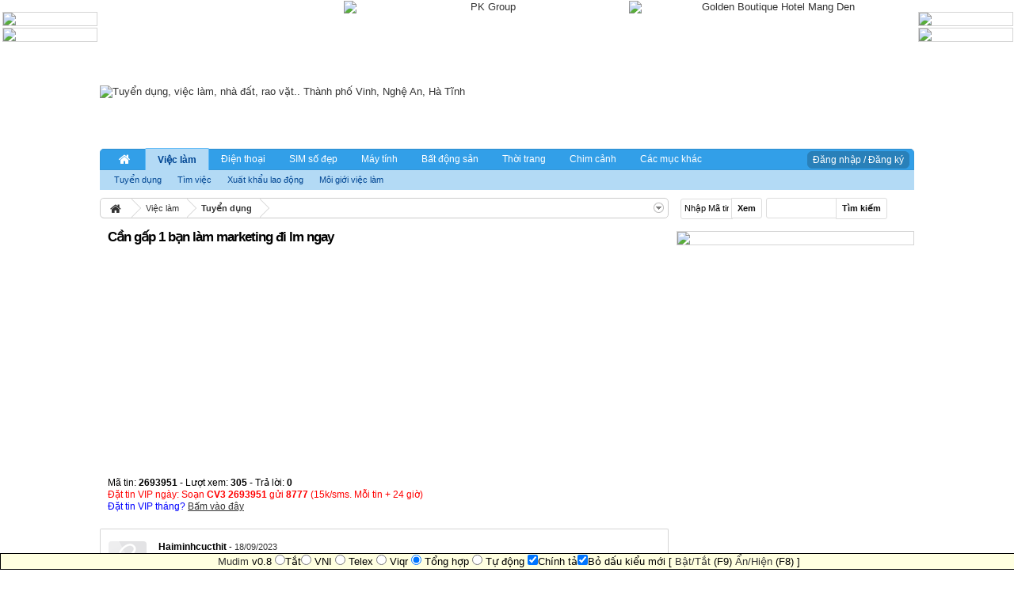

--- FILE ---
content_type: text/html; charset=UTF-8
request_url: https://www.chovinh.com/threads/2693951/
body_size: 13425
content:
<!DOCTYPE html>
<html id="XenForo" lang="vi-VN" dir="LTR" class="Public LoggedOut Sidebar RunDeferred Responsive">
<head>


	<meta name="eclick_verify" content="8bd682fd-0aeb677c-2ff69098-dc4a8a92" />
	<meta charset="utf-8" />
	<meta http-equiv="X-UA-Compatible" content="IE=Edge,chrome=1" />
	
		<meta name="viewport" content="width=device-width, initial-scale=1">
	
	
	
		<base href="https://www.chovinh.com/" />
		<script>
			var _b = document.getElementsByTagName('base')[0], _bH = "https://www.chovinh.com/";
			if (_b && _b.href != _bH) _b.href = _bH;
		</script>
	

	<title>Cần gấp 1 bạn làm marketing đi lm ngay | ChoVinh.com</title>
	<link rel="stylesheet" href="/sidr/stylesheets/jquery.sidr.light.css">
	<noscript><style>.JsOnly { display: none !important; }</style></noscript>
	<link rel="stylesheet" href="css.php?css=xenforo,form,public&amp;style=1&amp;dir=LTR&amp;d=1762739872" />
	<link href="//netdna.bootstrapcdn.com/font-awesome/4.0.3/css/font-awesome.css" rel="stylesheet">
	
	<link rel="stylesheet" href="css.php?css=bb_code,dark_azucloud,download_app_store,footer,message,message_user_info,nat_public_css,node_list,sfdir_recent_review,siropu_ads_manager_ad_common,siropu_ads_manager_ad_type_banner,siropu_ads_manager_ad_type_code,thread_view&amp;style=1&amp;dir=LTR&amp;d=1762739872" />
	
	

	<script>

	var _gaq = [['_setAccount', 'UA-61361876-1'], ['_trackPageview']];
	!function(d, t)
	{
		var g = d.createElement(t),
			s = d.getElementsByTagName(t)[0];	
		g.async = true;
		g.src = ('https:' == d.location.protocol ? 'https://' : 'http://') + 'stats.g.doubleclick.net/dc.js';
		s.parentNode.insertBefore(g, s);
	}
	(document, 'script');

	</script>
		<script src="js/jquery/jquery-1.11.0.min.js"></script>	
		
	<script src="js/xenforo/xenforo.js?_v=9e32f96d"></script>
	<script src="js/mudim.js?_v=9e32f96d"></script>
	<script src="js/xfa-bump-thread/bump-thread.js?_v=9e32f96d"></script>
	<script src="js/Siropu/AM/display.js?_v=9e32f96d"></script>
	<script src="js/ads/backtop.js?_v=9e32f96d"></script>

	
	<link rel="apple-touch-icon" href="https://www.chovinh.com/styles/default/xenforo/logo.og.png" />
	<link rel="alternate" type="application/rss+xml" title="RSS Feed For Tuyển dụng, việc làm, nhà đất, rao vặt.. Thành phố Vinh, Nghệ An, Hà Tĩnh" href="forums/-/index.rss" />
	
	

	<link rel="canonical" href="http://www.chovinh.com/threads/2693951/" />

	<meta name="description" content="Cần 1 bạn làm marketing đi làm ngay
Lương : thoả thuận
Công việc sẽ trao đổi khi phỏng vấn
Công ty semec
Tầng 2 toà nhà an phát, đường 72, xã nghi phú,..." />
	<meta property="og:site_name" content="Tuyển dụng, việc làm, nhà đất, rao vặt.. Thành phố Vinh, Nghệ An, Hà Tĩnh" />
	<meta property="og:image" content="https://www.chovinh.com/styles/default/xenforo/logo.og.png" />
	<meta property="og:image" content="https://www.chovinh.com/styles/default/xenforo/avatars/avatar_m.png" />
	
	<meta property="og:type" content="article" />
	<meta property="og:url" content="http://www.chovinh.com/threads/2693951/" />
	<meta property="og:title" content="Cần gấp 1 bạn làm marketing đi lm ngay" />
	
	<meta property="fb:app_id" content="546149012121722" />
	<meta property="fb:admins" content="1220164292" />


<script async src="//pagead2.googlesyndication.com/pagead/js/adsbygoogle.js"></script>
<script>
  (adsbygoogle = window.adsbygoogle || []).push({
    google_ad_client: "ca-pub-5674353821763470",
    enable_page_level_ads: true
  });
</script>
</head>

<body class="node93 node4 node5">
<div class="main-container">	
        <!--

<div class = "logo_app_store">
<img class="app-image" alt ="store" src="" /> <a class="app-link" href="">Tải ứng dụng </a>
</div>
<script>
    var linkapple = "https://itunes.apple.com/vn/app/chovinh.com/id1079250863?ls=1&mt=8";
    var linkandroi = "https://play.google.com/store/apps/details?id=chovinh.arisvn.com.chovinhcom";
    var linkwp = "https://www.microsoft.com/en-us/store/apps/chovinhcom/9nblggh5nk0x";
var isMobile = {
    Android: function() {
        return navigator.userAgent.match(/Android/i);
    },
    BlackBerry: function() {
        return navigator.userAgent.match(/BlackBerry/i);
    },
    iOS: function() {
        return navigator.userAgent.match(/iPhone|iPad|iPod/i);
    },
    Opera: function() {
        return navigator.userAgent.match(/Opera Mini/i);
    },
    Windows: function() {
        return navigator.userAgent.match(/IEMobile/i);
    },
    any: function() {
        return (isMobile.Android() || isMobile.BlackBerry() || isMobile.iOS() || isMobile.Opera() || isMobile.Windows());
    }
};
if(isMobile.iOS() ){
    $(".logo_app_store").css("display","block");
    $(".app-image").attr("src","/data/download_app_store/apple-store.jpg");
    $(".app-link").attr("href",linkapple);
}

if(isMobile.Android() ){
    $(".logo_app_store").css("display","block");
    $(".app-image").attr("src","/data/download_app_store/google-store.jpg");
    $(".app-link").attr("href",linkandroi);
}
if(isMobile.Windows() ){
    $(".logo_app_store").css("display","block");
    $(".app-image").attr("src","/data/download_app_store/window-store.jpg");
    $(".app-link").attr("href",linkwp);
}
$(function(){
if(isMobile.Android() ||isMobile.Windows() || isMobile.iOS() ){
 $(".web_app_store").html("");
}
});
</script>  -->


	


<div id="header">
	<div id="logoBlock">
	<div class="pageWidth">
		<div class="pageContent">
			






<ul class="samCodeUnit header">
	
	<li class="SamLink">
		<span class ="ad_header">
<a href="http://www.gbh-mangden.com/" TARGET="_blank" >
<img src="https://img.upanh.tv/2023/05/15/mang-den-360x100.jpg" alt="Golden Boutique Hotel Mang Den" width="360" height="100" border="0">
</a>
</span>
<span class ="ad_header">
<a href="https://www.chovinh.com/khuyen-mai-khach-hang/" TARGET="_blank" >
<img src="https://i.upanh.org/2024/07/04/Khuyen-mai-1842f6b4b3c6148bd.gif" alt="PK Group" width="360" height="100" border="0">
</a>
<!---</span>
<span class ="ad_header">
<a href="http://www.chovinh.com/threads/2207015/" TARGET="_blank" >
<img src="https://www.upsieutoc.com/images/2020/02/27/Banner.gif" alt="Dịch vụ giải thể doanh nghiệp miễn phí" width="360" height="100" border="0">
</a>
</span>-->
<!---<span class ="ad_header">
<a href="http://batdongsancfa.com.vn/" TARGET="_blank" >
<img src="https://www.upsieutoc.com/images/2020/02/14/699bca222cef71855.jpg" alt="Sàn BDS CFA Group" width="360" height="100" border="0">
</a>
</span>-->
<!---<span class ="ad_header">
<object type="application/x-shockwave-flash" data="http://www.chovinh.com/qc/KIA_Banner_04_ChoVinh.swf" width="360" height="100">
<param name="movie" value="http://www.chovinh.com/qc/KIA_Banner_04_ChoVinh.swf" />
<param name="quality" value="high"/>
<param name="wmode" value="transparent"/>
</object>
</span>--->
	</li>
	
</ul>
<!--<span id="ad_header">
<h1 style="position: absolute; top: -300px; overflow: auto;"><strong><em>
 
</em></strong></h1> 
</span> -->
<!-- Start Alexa Certify Javascript -->
<script type="text/javascript">
_atrk_opts = { atrk_acct:"xF4so1IWNa10T3", domain:"chovinh.com",dynamic: true};
(function() { var as = document.createElement('script'); as.type = 'text/javascript'; as.async = true; as.src = "https://d31qbv1cthcecs.cloudfront.net/atrk.js"; var s = document.getElementsByTagName('script')[0];s.parentNode.insertBefore(as, s); })();
</script>
<noscript><img src="https://d5nxst8fruw4z.cloudfront.net/atrk.gif?account=xF4so1IWNa10T3" style="display:none" height="1" width="1" alt="" /></noscript>
<!-- End Alexa Certify Javascript --> 
			
			<div class='ad_mb-top' >
				
			</div>
			<div id="logo"><a href="http://www.chovinh.com">
				<span></span>
				<img src="images/chovinhlogo.jpg" alt="Tuyển dụng, việc làm, nhà đất, rao vặt.. Thành phố Vinh, Nghệ An, Hà Tĩnh" />
			</a></div>
			
			<span class="helper"></span>
		</div>
	</div>
</div>
	

<div id="navigation" class="pageWidth ">
	<div class="pageContent">
		<nav>

<div class="navTabs">
<div style="float:right" class="vLog">
<a rel="nofollow" href="login/" class="OverlayTrigger button callToAction" data-overlayOptions="{&quot;fixed&quot;:false}">Đăng nhập / Đăng ký</a>
</div>
	<ul class="publicTabs">
	
		<!-- forums -->
		
			<li class="navTab forums Popup PopupControl PopupClosed">
			
				<a href="https://www.chovinh.com/" class="navLink"><i class="fa fa-home fa-lg fa-fw"></i></a>
				<a href="https://www.chovinh.com/" class="SplitCtrl" rel="Menu"></a>
				
				<div class="Menu JsOnly tabMenu forumsTabLinks">
					<div class="primaryContent menuHeader">
						<h3>Các mục</h3>
					</div>
					<ul class="secondaryContent blockLinksList">
					
						<li><a href="thong-bao/">Thông báo từ BQT</a></li>
						<li><a href="noi-quy/" rel="nofollow">Nội quy</a></li>
						<li><a href="ban-quan-tri/">Hỗ trợ</a></li>
						
					
					</ul>
				</div>
			</li>
		
		
		
		<!-- extra tabs: middle -->
		
		
			
				<li class="navTab nodetab5 selected">
			
				<a href="https://www.chovinh.com/viec-lam/" class="navLink">Việc làm</a>
				<a href="https://www.chovinh.com/viec-lam/" class="SplitCtrl" rel="Menu"></a>
				
				<div class="tabLinks nodetab5TabLinks">
					<!--<div class="primaryContent menuHeader">
						<h3>Việc làm</h3>
					</div>-->
					<ul class="secondaryContent blockLinksList">
	

	
	

	






<li>
	
		<a href="tuyen-dung/">Tuyển dụng</a>
	
</li>





<li>
	
		<a href="tim-viec/">Tìm việc</a>
	
</li>





<li>
	
		<a href="xuat-khau-lao-dong/">Xuất khẩu lao động</a>
	
</li>





<li>
	
		<a href="moi-gioi-viec-lam/">Môi giới việc làm</a>
	
</li>







</ul>
				</div>
			</li>
			
		
			
				<li class="navTab nodetab7 Popup PopupControl PopupClosed">
			
				<a href="https://www.chovinh.com/dien-thoai/" class="navLink">Điện thoại</a>
				<a href="https://www.chovinh.com/dien-thoai/" class="SplitCtrl" rel="Menu"></a>
				
				<div class="Menu JsOnly tabMenu nodetab7TabLinks">
					<!--<div class="primaryContent menuHeader">
						<h3>Điện thoại</h3>
					</div>-->
					<ul class="secondaryContent blockLinksList">
	

	
	

	





<li class="natMenuLevel0">
	
		<a href="linh-kien-sua-chua-dien-thoai/">Linh kiện, Phụ kiện</a>
	
</li>


<li class="natMenuLevel0">
	
		<a href="sua-chua-cai-dat-dien-thoai/">Sửa chữa, Cài đặt</a>
	
</li>





</ul>
				</div>
			</li>
			
		
			
				<li class="navTab nodetab8 PopupClosed">
					<a href="https://www.chovinh.com/sim-so-dep/" class="navLink">SIM số đẹp</a>
					
				</li>
			
		
			
				<li class="navTab nodetab9 Popup PopupControl PopupClosed">
			
				<a href="https://www.chovinh.com/may-tinh/" class="navLink">Máy tính</a>
				<a href="https://www.chovinh.com/may-tinh/" class="SplitCtrl" rel="Menu"></a>
				
				<div class="Menu JsOnly tabMenu nodetab9TabLinks">
					<!--<div class="primaryContent menuHeader">
						<h3>Máy tính</h3>
					</div>-->
					<ul class="secondaryContent blockLinksList">
	

	
	

	





<li class="natMenuLevel0">
	
		<a href="laptop/">Laptop</a>
	
</li>


<li class="natMenuLevel0">
	
		<a href="may-tinh-bang/">Máy tính bảng</a>
	
</li>


<li class="natMenuLevel0">
	
		<a href="linh-kien-phu-kien-may-tinh/">Linh kiện, phụ kiện máy tính</a>
	
</li>





</ul>
				</div>
			</li>
			
		
			
				<li class="navTab nodetab6 Popup PopupControl PopupClosed">
			
				<a href="https://www.chovinh.com/bat-dong-san/" class="navLink">Bất động sản</a>
				<a href="https://www.chovinh.com/bat-dong-san/" class="SplitCtrl" rel="Menu"></a>
				
				<div class="Menu JsOnly tabMenu nodetab6TabLinks">
					<!--<div class="primaryContent menuHeader">
						<h3>Bất động sản</h3>
					</div>-->
					<ul class="secondaryContent blockLinksList">
	

	
	

	





<li class="natMenuLevel0">
	
		<a href="ban-nha-dat/">Bán nhà, đất</a>
	
</li>


<li class="natMenuLevel0">
	
		<a href="mua-nha-dat/">Mua nhà, đất</a>
	
</li>


<li class="natMenuLevel0">
	
		<a href="cho-thue-nha-dat/">Cho thuê nhà, đất</a>
	
</li>


<li class="natMenuLevel0">
	
		<a href="can-thue-nha-dat/">Cần thuê nhà, đất</a>
	
</li>





</ul>
				</div>
			</li>
			
		
			
				<li class="navTab nodetab18 Popup PopupControl PopupClosed">
			
				<a href="https://www.chovinh.com/thoi-trang-lam-dep/" class="navLink">Thời trang</a>
				<a href="https://www.chovinh.com/thoi-trang-lam-dep/" class="SplitCtrl" rel="Menu"></a>
				
				<div class="Menu JsOnly tabMenu nodetab18TabLinks">
					<!--<div class="primaryContent menuHeader">
						<h3>Thời trang</h3>
					</div>-->
					<ul class="secondaryContent blockLinksList">
	

	
	

	





<li class="natMenuLevel0">
	
		<a href="thoi-trang-nam/">Thời trang nam</a>
	
</li>


<li class="natMenuLevel0">
	
		<a href="thoi-trang-nu/">Thời trang nữ</a>
	
</li>


<li class="natMenuLevel0">
	
		<a href="trang-suc-phu-kien/">Trang sức &amp; Phụ kiện</a>
	
</li>


<li class="natMenuLevel0">
	
		<a href="my-pham-va-lam-dep/">Mỹ phẩm và làm đẹp</a>
	
</li>





</ul>
				</div>
			</li>
			
		
			
				<li class="navTab nodetab139 PopupClosed">
					<a href="https://www.chovinh.com/chim-thu-nuoi-cay-canh/" class="navLink">Chim cảnh</a>
					
				</li>
			
		
						
		
		<!-- extra tabs: end -->
		
		
			
				<li class="navTab nodetab4 Popup PopupControl PopupClosed">
			
				<a href="https://www.chovinh.com/thi-truong/" class="navLink">Các mục khác</a>
				<a href="https://www.chovinh.com/thi-truong/" class="SplitCtrl" rel="Menu"></a>
				
				<div class="Menu JsOnly tabMenu nodetab4TabLinks">
					<div class="primaryContent menuHeader">
						<h3>Các mục khác</h3>
					</div>
					<ul class="secondaryContent blockLinksList">
	
	<!-- <li class="natMenuLevel0"><a href="may-tinh-bang/">Máy tính bảng</a></li> -->
	<li class="natMenuLevel0"><a href="cho-dien-may/">Chợ điện máy</a></li>
		<li class="natMenuLevel1"><a href="cho-thiet-bi-dien-tu-dien-lanh/">Chợ điện tử - Điện lạnh</a></li>
		<li class="natMenuLevel1"><a href="cho-dien-gia-dung/">Chợ điện gia dụng</a></li>
		<li class="natMenuLevel1"><a href="cho-am-thanh-anh-sang/">Chợ âm thanh - Ánh sáng</a></li>
		<li class="natMenuLevel1"><a href="cho-may-anh-may-quay/">Chợ máy ảnh - Máy quay</a></li>
	<li class="natMenuLevel0"><a href="cho-dich-vu/">Chợ dịch vụ</a></li>
		<li class="natMenuLevel1"><a href="lap-mang-internet/">Lắp mạng Internet - Lan</a></li>
		<li class="natMenuLevel1"><a href="dich-vu-cho-thue/">Dịch vụ cho thuê</a></li>
		<li class="natMenuLevel1"><a href="dich-vu-in-an-quang-cao/">Dịch vụ in ấn - Quảng cáo</a></li>
		<li class="natMenuLevel1"><a href="cho-dich-vu-sua-chua/">Dịch vụ sửa chữa</a></li>
		<li class="natMenuLevel1"><a href="thiet-ke-web-hosting-ten-mien-phan-mem/">Thiết kế web - Hosting - Tên miền - Phần mềm</a></li>
		<li class="natMenuLevel1"><a href="du-lich-xu-nghe/">Dịch vụ du lịch</a></li>
	<li class="natMenuLevel0"><a href="http://www.chovinh.com/me-va-be/">Mẹ và Bé</a></li>
	<li class="natMenuLevel0"><a href="chim-thu-nuoi-cay-canh/">Chim, thú nuôi, cây cảnh</a></li>
	<li class="natMenuLevel0"><a href="cho-oto/">Chợ Ôtô</a></li>
	<!--  <li class="natMenuLevel0"><a href="cho-thiet-bi-dien-tu-dien-lanh/">Chợ thiết bị điện, điện tử</a></li>-->
	<li class="natMenuLevel0"><a href="cho-xe-may-xe-dap/">Chợ Xe máy &amp; Xe đạp</a></li>
	<li class="natMenuLevel0"><a href="cho-giao-duc-tuyen-sinh/">Chợ Giáo dục - Tuyển sinh</a></li>
		<li class="natMenuLevel1"><a href="du-hoc/">Du học</a></li>
	<li class="natMenuLevel0"><a href="cho-xay-dung/">Chợ xây dựng</a></li>
	<li class="natMenuLevel0"><a href="cho-kien-truc-noi-that/">Chợ Kiến trúc - Nội thất</a></li>
	<li class="natMenuLevel0"><a href="thuc-pham-do-uong-thuoc-chua-benh/">Thực phẩm - Đồ uống - Thuốc chữa bệnh</a></li>
	<li class="natMenuLevel0"><a href="nha-hang-cafe-bar-karaoke/">Nhà hàng - Cafe - Bar - Karaoke</a></li>
	<li class="natMenuLevel0"><a href="kinh-doanh-dau-tu/">Kinh doanh - Đầu tư</a></li>
		<li class="natMenuLevel1"><a href="bao-hiem/">Bảo hiểm</a></li>
		<li class="natMenuLevel1"><a href="kiem-tien-tren-mang/">Kiếm tiền trên mạng</a></li>
		<li class="natMenuLevel1"><a href="vay-tien-cho-vay-tien/">Vay và cho vay tiền</a></li>
	<li class="natMenuLevel0"><a href="gioi-thieu-doanh-nghiep/">Giới thiệu doanh nghiệp</a></li>
	<li class="natMenuLevel0"><a href="game/">Game</a></li>
	<li class="natMenuLevel0"><a href="hoi-dap/">Hỏi - Đáp</a></li>
	<li class="natMenuLevel0"><a href="rao-vat/">Rao vặt</a></li>
</ul>
				</div>
			</li>
			
		
		

		<!-- responsive popup -->
		<li class="navTab navigationHiddenTabs Popup PopupControl PopupClosed" style="display:none">	
						
			<a id = "spNav" rel="Menu" class="navLink NoPopupGadget"><span class="menuIcon">Menu</span></a>
			
			<div class="Menu JsOnly blockLinksList primaryContent" id="NavigationHiddenMenu"></div>
		</li>		
		<!-- no selection -->
				
	</ul>
	
</div>
<span class="helper"></span>
<!-- Thong bao -->
<!--<div class="thongbao">
<marquee behavior="scroll" onmouseover="this.stop()" onmouseout="this.start()" scrollamount="2" scrolldelay="30" direction="left" truespeed="truespeed" style="border-left: 1px solid rgb(212, 212, 212);">
Thông báo: văn phòng giao dịch chovinh.com nay chuyển về tòa nhà GoldenCity - số 25 Nguyễn Thị Minh Khai - TP.Vinh - Nghệ An
</marquee>
</div>-->			
		</nav>	
	</div>
</div>
	
</div>

	
	
</header>
<div id="headerMover">
	<div id="headerProxy">
	</div>

<div id="content" class="thread_view">
	<div class="pageWidth">
		<div class="pageContent">

			<!-- main content area -->
			
			
			
			
				<div class="mainContainer">
					<div class="mainContent">
						
						
						
<script type="text/javascript">
w = document.documentElement.clientWidth;
if (w<=768) {
document.writeln('<div class= "google-block-search">');
document.writeln('<div class= "google-block">');
document.writeln('<form action="/search.html" id="cse-search-box" >');

document.writeln('<input type="hidden" name="cx" value="partner-pub-9355119805145464:8514399379" />');
document.writeln('<input type="hidden" name="ie" value="UTF-8" />');
document.writeln('<input class="google-input" type="text" name="q" />');
document.writeln('<input class="google-button" type="submit" name="sa" value=" Tìm kiếm " />');

document.writeln('</form>');
document.writeln('<script src="http://www.google.com.vn/coop/cse/brand?form=cse-search-box&amp;lang=vi">\x3C/script>');
document.writeln('</div>');

document.writeln('<div  class= "code-block-search" align="center">');
document.writeln('<input class="code_input" type="text" id="idform-search" placeholder="Nhập Mã Tin" name="id"> &nbsp; ');
document.writeln(' <input type="submit" class="code_button" onclick="threadRedirect()" value=" Xem ">');
document.writeln('</div>');
document.writeln('</div>');
document.writeln('<div style="clear:both"></div>');
}
</script>
						
						<div class="breadBoxTop ">
							
							
<nav>
	
		
			
				
			
		
	

	<fieldset class="breadcrumb">
		<a href="misc/quick-navigation-menu?selected=node-93" class="OverlayTrigger jumpMenuTrigger" data-cacheOverlay="true" title="Mở điều hướng nhanh"><!--Jump to...--></a>
			
		<div class="boardTitle"><strong>Tuyển dụng, việc làm, nhà đất, rao vặt.. Thành phố Vinh, Nghệ An, Hà Tĩnh</strong></div>
		
		<span class="crumbs">
			
				<span class="crust homeCrumb" itemscope="itemscope" itemtype="http://data-vocabulary.org/Breadcrumb">
					<a href="http://www.chovinh.com" class="crumb" rel="up" itemprop="url"><span itemprop="title"><i class="fa fa-home fa-lg fa-fw"></i></span></a>
					<span class="arrow"><span></span></span>
				</span>
			
			
			
				<span class="crust selectedTabCrumb" itemscope="itemscope" itemtype="http://data-vocabulary.org/Breadcrumb">
					<a href="https://www.chovinh.com/viec-lam/" class="crumb" rel="up" itemprop="url"><span itemprop="title">Việc làm</span></a>
					<span class="arrow"><span>&gt;</span></span>
				</span>
			
			
			
				
					<span class="crust" itemscope="itemscope" itemtype="http://data-vocabulary.org/Breadcrumb">
						<a href="https://www.chovinh.com/tuyen-dung/" class="crumb" rel="up" itemprop="url"><span itemprop="title">Tuyển dụng</span></a>
						<span class="arrow"><span>&gt;</span></span>
					</span>
				
			
		</span>
	</fieldset>
</nav>
						</div>
						
						
						
					
						<!--[if lt IE 8]>
							<p class="importantMessage">You are using an out of date browser. It  may not display this or other websites correctly.<br />You should upgrade or use an <a href="https://www.google.com/chrome" target="_blank">alternative browser</a>.</p>
						<![endif]-->

						
						

						
						

						
										
							<!-- h1 title, description -->
							<div class="titleBar">
								
								<h1>Cần gấp 1 bạn làm marketing đi lm ngay</h1>
								
								<!--<p id="pageDescription" class="">
	Tin đăng mục '<a href="tuyen-dung/">Tuyển dụng</a>' bởi <a href="members/606931/" class="username" dir="auto">Haiminhcucthit</a> vào <a href="threads/2693951/"><span class="DateTime" title="22:47, 18/09/2023">18/09/2023</span></a>.
</p>-->
							</div>
						
						
						
						



						
						<!-- main template -->
						

<script async src="//pagead2.googlesyndication.com/pagead/js/adsbygoogle.js"></script>
<!-- chovinh_auto -->
<ins class="adsbygoogle"
     style="display:block"
     data-ad-client="ca-pub-5674353821763470"
     data-ad-slot="4343836634"
     data-ad-format="auto"></ins>
<script>
(adsbygoogle = window.adsbygoogle || []).push({});
</script>







	


















	


<div class = "code_qc" >Mã tin: <b>2693951</b> - Lượt xem: <b>305</b> - Trả lời: <b>0</b>

<br/><span style="color:red">Đặt tin VIP ngày: Soạn <b>CV3 2693951</b> gửi <b>8777</b> (15k/sms. Mỗi tin + 24 giờ)</span>
<br/><span style="color:blue">Đặt tin VIP tháng? <a href="http://www.chovinh.com/quang-cao/"><u>Bấm vào đây</u></a></span>
</div>

<!--<div class="fb-like" style="margin:5px 0 0;height:30px;max-height:30px;overflow:hidden" data-href="http://www.chovinh.com/threads/2693951/" data-layout="standard" data-action="like" data-show-faces="false" data-share="false"></div>
<div class="fb-like" style="margin:5px 0 0;height:35px;max-height:35px;overflow:hidden" data-href="https://www.facebook.com/chovinhfan" data-width="320" data-layout="standard" data-action="like" data-show-faces="false" data-share="false"></div>-->



<div class="pageNavLinkGroup">
	<div class="linkGroup SelectionCountContainer">
		
	</div>
	
<!---->
</div>





<form action="inline-mod/post/switch" method="post"
	class="InlineModForm section"
	data-cookieName="posts"
	data-controls="#InlineModControls"
	data-imodOptions="#ModerationSelect option">
     
	<ol class="messageList" id="messageList">
	        
		          
			
			        
				


<li id="post-8431133" class="sectionMain message   " data-author="Haiminhcucthit">

	

<div class="messageUserInfo" itemscope="itemscope" itemtype="http://data-vocabulary.org/Person">	
<div class="messageUserBlock">
	
		<div class="avatarHolder">
			<span class="helper"></span>
			<a href="members/606931/" class="avatar Av606931s" data-avatarhtml="true"><img src="styles/default/xenforo/avatars/avatar_s.png" width="48" height="48" alt="Haiminhcucthit" /></a>
			<!-- slot: message_user_info_avatar -->
		</div>
	


		
	
		<div class="extraUserInfo">
		<div class="author">
			<a href="members/606931/" class="username author" dir="auto" itemprop="name"><span class="style11">Haiminhcucthit</span></a>
			 - 
<a href="threads/2693951/" title="Permalink" class="datePermalink"><span class="DateTime" title="22:47, 18/09/2023">18/09/2023</span></a>
		</div>
			
			
				<span class="a_group" itemprop="title">
				
				
				
				
				Thành viên mới
				
				
				</span>
				
					<span class="a_join"><span>Tham gia:</span> 05/10/2022</span>
				
				
				
					<span class="a_post"><span>Bài viết:</span> <a href="search/member?user_id=606931" class="concealed" rel="nofollow">32</a></span>
				
				
					<span class="a_phone"><span>Điện thoại:</span> 0859300737</span>
				
				
				
				
			
				
				
				
				
				
			
				
				<!--1664932047 21:43-->
						
			
			
		</div>
	
		


	<span class="arrow"><span></span></span>
</div>
</div>

	<div class="messageInfo primaryContent">
		
		
		
		
		
		
		<div class="messageContent">		
			<article>
				<div class="primary-content-detail messageText ugc baseHtml">
					

					
	


Cần 1 bạn làm marketing đi làm ngay<br />
Lương : thoả thuận<br />
Công việc sẽ trao đổi khi phỏng vấn<br />
Công ty semec<br />
Tầng 2 toà nhà an phát, đường 72, xã nghi phú, tp vinh<br />
Liên hệ : 0913528111<br />
Hoặc kết bạn zalo 0859300737 để trao đổi cv
				</div>
			</article>
			
			
		</div>
		
		
		
			<div class="editDate">
			
				Chỉnh sửa cuối: <span class="DateTime" title="23:00, 18/09/2023">18/09/2023</span>
			
			</div>
		
		
		
				
		<div class="messageMeta ToggleTriggerAnchor">
			
			<div class="publicControls">
				<a href="threads/2693951/" title="Permalink" class="item muted postNumber hashPermalink OverlayTrigger" data-href="posts/8431133/permalink">#1</a>
				
				
				
				
				
				
				
				
				
				
				
							
				
								
			</div>
		</div>
	
		
		<div id="likes-post-8431133"></div>
	</div>

	
		
		
		<div style="margin-top:5px">
		 <div class="gqc"></div>
		 <div class="rqc">




<ul class="samBannerUnit bellowContentRight">
	
	<li>
		<a href="https://www.chovinh.com" class="SamLink" target="_blank" rel="nofollow">
			<img src="data/Siropu/images/11712626873.jpg">
		</a>
	</li>
	
</ul></div>
		 </div
		
	

	
</li>

			
			
		
		 
		
	</ol>
         <script async src="//pagead2.googlesyndication.com/pagead/js/adsbygoogle.js"></script>
<!-- nghean24h_home_header_respon -->
<ins class="adsbygoogle"
     style="display:block"
     data-ad-client="ca-pub-3441108131270465"
     data-ad-slot="1053221594"
     data-ad-format="auto"
     data-full-width-responsive="true"></ins>
<script>
(adsbygoogle = window.adsbygoogle || []).push({});
</script>
         
	

	<input type="hidden" name="_xfToken" value="" />

</form>


	<div class="pageNavLinkGroup">
		
			
				<div class="linkGroup">
					
						<label for="LoginControl"><a href="login/" class="concealed element">(Bạn phải Đăng nhập hoặc Đăng ký để trả lời bài viết.)</a></label>
					
				</div>
			
			<div class="linkGroup" style="display: none"><a href="javascript:" class="muted jsOnly DisplayIgnoredContent Tooltip" title="Show hidden content by ">Show Ignored Content</a></div>

			
		
	</div>










	
    




	


<div class="ads-1"> 

</div>


<script src="js/ads/ads.js?_v=9e32f96d"></script>

	<script type="text/javascript">
		$(function() {
		var cur_url = window.location.href;
		if (typeof (cur_url) != 'undefined' && cur_url.indexOf('view=app') < 0) {
			//Poly_showads();
			showads();
		}
		});
</script>

						
						



						
						
							<!-- login form, to be moved to the upper drop-down -->
							





<form action="login/login" method="post" class="xenForm eAuth" id="login" style="display:none">

	

	<div class="ctrlWrapper">
		<dl class="ctrlUnit">
			<dt><label for="LoginControl">Tài khoản / Email:</label></dt>
			<dd><input type="text" name="login" id="LoginControl" class="textCtrl" tabindex="101" /></dd>
		</dl>
	
	
		<dl class="ctrlUnit">
			<dt>
				<label for="ctrl_password">Đã có tài khoản rồi?</label>
			</dt>
			<dd>
				<ul>
					<li><label for="ctrl_not_registered"><input type="radio" name="register" value="1" id="ctrl_not_registered" tabindex="105" />
						<span style="color:red"><b>Tích vào đây để đăng ký</b></span></label></li>
					<li><label for="ctrl_registered"><input type="radio" name="register" value="0" id="ctrl_registered" tabindex="105" checked="checked" class="Disabler" />
						Vâng, Mật khẩu của tôi là:</label></li>
					<li id="ctrl_registered_Disabler">
						<input type="password" name="password" class="textCtrl" id="ctrl_password" tabindex="102" />
						<div class="lostPassword"><a href="lost-password/" class="OverlayTrigger OverlayCloser" tabindex="106">Bạn đã quên mật khẩu?</a></div>
					</li>
				</ul>
			</dd>
		</dl>
	
		
		<dl class="ctrlUnit submitUnit">
			<dt></dt>
			<dd>
				<input type="submit" class="button primary" value="Đăng nhập" tabindex="104" data-loginPhrase="Đăng nhập" data-signupPhrase="Đăng ký" />
				<label for="ctrl_remember" class="rememberPassword"><input type="checkbox" name="remember" value="1" checked="checked" id="ctrl_remember" tabindex="104" /> Duy trì đăng nhập</label>
			</dd>
		</dl>
	</div>

	<input type="hidden" name="cookie_check" value="1" />
	<input type="hidden" name="redirect" value="/threads/2693951/" />
	<input type="hidden" name="_xfToken" value="" />

</form>
						
						
					</div>
				</div>
				
				<!-- sidebar -->
				<aside>
					<div class="sidebar">
						
						
						
						
	
	
		
	

						
<span id="rblock">
<div id="rBlock">
<div id="idBlock">
<input class="xinput" type="text" size="8" id="idform-search" maxlength="10" name="id" value="Nhập Mã tin" onblur="if(this.value=='') this.value='Nhập Mã tin';" onfocus="if(this.value=='Nhập Mã tin') this.value='';"> 
<input type="submit" class="xbutton" onclick="threadRedirect()" value=" Xem ">
</div>
<div id="searchBlock">
<form action="http://www.chovinh.com/search.html" id="cse-search-box">
	<input type="hidden" name="cx" value="partner-pub-9355119805145464:8019320176">
	<input type="hidden" name="cof" value="FORID:10" />
	<input type="hidden" name="ie" value="UTF-8">
	<input type="text" class="xinput" name="q" size="12">
	<input type="submit" class="xbutton" value=" Tìm kiếm ">
</form>
</div>
</div>
</span>

<!-- QUANGCAO -->

<div id="b73ce398c39f506af761d2277d853a92"></div>
<script async src="https://click.advertnative.com/loading/?handle=160" ></script>
 <div id="bd4c9ab730f5513206b999ec0d90d1fb"></div>
                    <script async src="https://click.advertnative.com/loading/?handle=161" ></script>











<ul class="samBannerUnit sSidebarBellow">
	
	<li>
		<a href="http://www.chovinh.com/quang-cao/" class="SamLink" target="_blank" rel="nofollow">
			<img src="data/Siropu/images/11712626809.jpg">
		</a>
	</li>
	
</ul>

<script async src="//pagead2.googlesyndication.com/pagead/js/adsbygoogle.js"></script>
<!-- adchovinh -->
<ins class="adsbygoogle"
     style="display:block"
     data-ad-client="ca-pub-3441108131270465"
     data-ad-slot="4000053837"
     data-ad-format="auto"></ins>
<script>
(adsbygoogle = window.adsbygoogle || []).push({});
</script>
<!-- 
<br clear="all">
<div style="padding:0;margin-top:2px;color:#888;font:9px">Các từ khóa tìm kiếm: chovinh, <a href="http://www.chovinh.com/tags/vinhtoday/">vinhtoday</a>, <a href="http://www.chovinh.com/rao-vat/">rao vat nghe an</a>, rao vat ha tinh, sim so dep tp vinh, nha dat tp vinh, nha dat nghe an, tuyen dung tp vinh, tuyen dung nhan vien o vinh, viec lam tai thanh pho vinh, chovinh, ha tinh...<br/>

</div> -->

<br clear="all">



<br>
<script type="text/javascript" src="http://e.eclick.vn/delivery/zone/1992.js"></script>
						
					</div>
				</aside>
			
			
						
			<div class="breadBoxBottom">
<nav>
	

	<fieldset class="breadcrumb">
		<a href="misc/quick-navigation-menu?selected=node-93" class="OverlayTrigger jumpMenuTrigger" data-cacheOverlay="true" title="Mở điều hướng nhanh"><!--Jump to...--></a>
			
		<div class="boardTitle"><strong>Tuyển dụng, việc làm, nhà đất, rao vặt.. Thành phố Vinh, Nghệ An, Hà Tĩnh</strong></div>
		
		<span class="crumbs">
			
				<span class="crust homeCrumb">
					<a href="http://www.chovinh.com" class="crumb"><span><i class="fa fa-home fa-lg fa-fw"></i></span></a>
					<span class="arrow"><span></span></span>
				</span>
			
			
			
				<span class="crust selectedTabCrumb">
					<a href="https://www.chovinh.com/viec-lam/" class="crumb"><span>Việc làm</span></a>
					<span class="arrow"><span>&gt;</span></span>
				</span>
			
			
			
				
					<span class="crust">
						<a href="https://www.chovinh.com/tuyen-dung/" class="crumb"><span>Tuyển dụng</span></a>
						<span class="arrow"><span>&gt;</span></span>
					</span>
				
			
		</span>
	</fieldset>
</nav></div>
			
						
			
						
		</div>
	</div>
</div>
</div>

   <div id="backTop" class="cnt-right">
        <a href="#top">
          <img src="images/btn_pagetop.png" alt="backtop">
        </a>
      </div> 
<footer>
	

<div class="footerLegal">
	<div class="pageWidth">
		<div class="pageContent">
		<div class=" logo_left">
                           <a href="http://goldencity.com" target="_blank"><img src="https://www.chovinh.com/images/logofooter.jpg" alt="Smiley face" height="53" width="88"> </a>
                      </div>
                      <div class="info_left_left">
                          <h2> Sàn giao dịch thương mại điện tử: chovinh.com</h2><br>
                          <h2>Đơn vị chủ quản: <a href="http://goldencity.com" target="_blank"><b>Công ty CP Golden City </b></a></h2><br>
                         <h2> Số đăng ký kinh doanh: 0102371959</h2><br>
                         <h2> Quy chế hoạt động của sàn:<a href="http://chovinh.com/docs/quy-che-san-giao-dich-chovinh.doc">xem tại đây</a></h2><br>
                          <h2>Tòa nhà Golden City số 25 Nguyễn Thị Minh Khai </h2><br>
                          <h2>phường Trường Vinh, tỉnh Nghệ An, Việt Nam</h2><br>
                      </div>
                      <!--
		        <div class = "web_app_store">
				<img class="web_app-image" alt ="store" src="/data/download_app_store/apple-store.jpg" /> <a  target="_blank" href="https://itunes.apple.com/vn/app/chovinh.com/id1079250863?ls=1&mt=8">Tải ứng dụng </a>
				<br />
				<img class="web_app-image" alt ="store" src="/data/download_app_store/google-store.jpg" /> <a target="_blank" href="https://play.google.com/store/apps/details?id=chovinh.arisvn.com.chovinhcom">Tải ứng dụng </a>
				<br />
				<img class="web_app-image" alt ="store" src="/data/download_app_store/window-store.jpg" /> <a target="_blank" href="https://www.microsoft.com/en-us/store/apps/chovinhcom/9nblggh5nk0x">Tải ứng dụng </a>
			</div> 
			 -->
                      <div class="info_left_right">
                         <a href="http://online.gov.vn/HomePage/WebsiteDisplay.aspx?DocId=13398"><img alt="" title="" src="http://online.gov.vn/seals/x3UlnQFUqgbdVbiqsNYByw==.jpgx" /></a> 
                         <a href='http://online.gov.vn/Home/WebDetails/13390><img alt='' title='' src='http://online.gov.vn/Content/EndUser/LogoCCDVSaleNoti/logoCCDV.png'/></a>
                      </div>
                      
			<span class="helper"></span>
		</div>
	</div>	
</div>

<!-- QUANGCAO -->
<div id="qc_left" >








<ul class="samBannerUnit sLeft">
	
	<li>
		<a href="https://batdongsan.com.vn/ban-dat-nen-du-an-duong-le-nin-xa-nghi-phu-prj-golden-city-5-nghe-an/chu-dau-tu-mo-ban-lo-mat-dai-lo-32-co-chiet-khau-tot-pr33380649" class="SamLink" target="_blank" rel="nofollow">
			<img src="data/Siropu/images/11720000227.gif">
		</a>
	</li>
	
	<li>
		<a href="https://www.chovinh.com/quang-cao/" class="SamLink" target="_blank" rel="nofollow">
			<img src="data/Siropu/images/11719998294.gif">
		</a>
	</li>
	
</ul>
</div>

<div id="qc_right" style="display:none">







<ul class="samBannerUnit sRight">
	
	<li>
		<a href="https://batdongsan.com.vn/ban-dat-nen-du-an-duong-le-nin-xa-nghi-phu-prj-golden-city-5-nghe-an/chu-dau-tu-mo-ban-lo-mat-dai-lo-32-co-chiet-khau-tot-pr33380649" class="SamLink" target="_blank" rel="nofollow">
			<img src="data/Siropu/images/11720000266.gif">
		</a>
	</li>
	
	<li>
		<a href="https://www.chovinh.com/quang-cao/" class="SamLink" target="_blank" rel="nofollow">
			<img src="data/Siropu/images/11719998521.gif">
		</a>
	</li>
	
</ul>

</div> 

<script type="text/javascript">
$(function(){
    qcFloat.register();
});
var qcFloat = {
    register: function() {
        $(window).resize(qcFloat.check);
        $(window).ready(qcFloat.check);
    },
    check: function() {
        var windowWidth = $(window).width();
        var qcWidth = 120;
        var posLeft = (windowWidth - 1024)/2 - qcWidth - 5;
        var posRight = (windowWidth - 1024)/2 - qcWidth - 7;
        var isIE6 = /msie|MSIE 6/.test(navigator.userAgent);
        var posTop = 0;
if(windowWidth < 1000 || checkMobile()){
            $("#qc_left, #qc_right").hide();
        } else {
            $("#qc_left, #qc_right").show();
            $("#qc_left").css({ top: posTop=5 , left: posLeft, position: (isIE6 ? "absolute" : "fixed")});
            $("#qc_right").css({ top: posTop=5 , right: posRight, position: (isIE6 ? "absolute" : "fixed")});
        }
        
    },
};
</script>

<script src="js/xenforo/custom_nav_mb.js?_v=9e32f96d"></script>
	
	
	
</footer>
</div>
<script>


jQuery.extend(true, XenForo,
{
	visitor: { user_id: 0 },
	serverTimeInfo:
	{
		now: 1768747407,
		today: 1768669200,
		todayDow: 0
	},
	_lightBoxUniversal: "0",
	_enableOverlays: "1",
	_animationSpeedMultiplier: "1",
	_overlayConfig:
	{
		top: "10%",
		speed: 200,
		closeSpeed: 100,
		mask:
		{
			color: "rgb(255, 255, 255)",
			opacity: "0.6",
			loadSpeed: 200,
			closeSpeed: 100
		}
	},
	_ignoredUsers: [],
	_loadedScripts: {"js\/xfa-bump-thread\/bump-thread.js?_v=9e32f96d":true,"js\/Siropu\/AM\/display.js?_v=9e32f96d":true,"js\/ads\/backtop.js?_v=9e32f96d":true,"nat_public_css":true,"thread_view":true,"message":true,"bb_code":true,"message_user_info":true,"siropu_ads_manager_ad_common":true,"siropu_ads_manager_ad_type_banner":true,"sfdir_recent_review":true,"download_app_store":true,"siropu_ads_manager_ad_type_code":true,"dark_azucloud":true,"node_list":true,"footer":true},
	_cookieConfig: { path: "/", domain: "", prefix: "xf_"},
	_csrfToken: "",
	_csrfRefreshUrl: "login/csrf-token-refresh",
	_jsVersion: "9e32f96d",
	_noSocialLogin: false
});
jQuery.extend(XenForo.phrases,
{
	cancel: "Hủy bỏ",

	a_moment_ago:    "Vài giây trước",
	one_minute_ago:  "1 phút trước",
	x_minutes_ago:   "%minutes% phút trước",
	today_at_x:      "%time%, hôm nay",
	yesterday_at_x:  "%time%, hôm qua",
	day_x_at_time_y: "%time%, %day%",

	day0: "Chủ nhật",
	day1: "Thứ hai",
	day2: "Thứ ba",
	day3: "Thứ tư",
	day4: "Thứ năm",
	day5: "Thứ sáu",
	day6: "Thứ bảy",

	_months: "Tháng một,Tháng hai,Tháng ba,Tháng tư,Tháng năm,Tháng sáu,Tháng bảy,Tháng tám,Tháng chín,Tháng mười,Tháng mười một,Tháng mười hai",
	_daysShort: "CN,T2,T3,T4,T5,T6,T7",

	following_error_occurred: "Có lỗi sau sảy xa với yêu cầu của bạn",
	server_did_not_respond_in_time_try_again: "The server did not respond in time. Please try again.",
	logging_in: "Đang đăng nhập",
	click_image_show_full_size_version: "Xem ảnh lớn.",
	show_hidden_content_by_x: "Show hidden content by {names}"
});

// Facebook Javascript SDK
XenForo.Facebook.appId = "546149012121722";
XenForo.Facebook.forceInit = false;
$('.SFP_post').eq(0).addClass('first_SFP_post');



	$('.Menu.JsOnly.tabMenu.nodetab4TabLinks').addClass('natJSMenuColumns');



















function threadRedirect(){
  if((!isNaN($('#idform-search').val())) && ($('#idform-search').val() != '')){
  window.location.href ='/threads/'+ $('#idform-search').val();
  }
 }
</script>

 



</body>
</html>

--- FILE ---
content_type: text/html; charset=utf-8
request_url: https://www.google.com/recaptcha/api2/aframe
body_size: 266
content:
<!DOCTYPE HTML><html><head><meta http-equiv="content-type" content="text/html; charset=UTF-8"></head><body><script nonce="br5HkPeX_o35QA8-gRaffQ">/** Anti-fraud and anti-abuse applications only. See google.com/recaptcha */ try{var clients={'sodar':'https://pagead2.googlesyndication.com/pagead/sodar?'};window.addEventListener("message",function(a){try{if(a.source===window.parent){var b=JSON.parse(a.data);var c=clients[b['id']];if(c){var d=document.createElement('img');d.src=c+b['params']+'&rc='+(localStorage.getItem("rc::a")?sessionStorage.getItem("rc::b"):"");window.document.body.appendChild(d);sessionStorage.setItem("rc::e",parseInt(sessionStorage.getItem("rc::e")||0)+1);localStorage.setItem("rc::h",'1768747411915');}}}catch(b){}});window.parent.postMessage("_grecaptcha_ready", "*");}catch(b){}</script></body></html>

--- FILE ---
content_type: application/javascript
request_url: https://www.chovinh.com/js/ads/ads.js?_v=9e32f96d
body_size: 3980
content:
var host = "data/Siropu/images/";

function add_tag(AdsInfo) {
    var first = $("#grFirst");
    var end = $("#grLast");
    var adm = $("#paraAds");
    if (!adm.length)
        return;
    if (!first.length)
        return;
    if (!end.length)
        return;

    first.css({
        "clear": "both",
        "position": "relative",
        "z-index": 180,
        "background-color": "#fff"
    });
    end.css({
        "position": "relative",
        "z-index": 180,
        "background-color": "#fff"
    });
    adm.css({
        "overflow": "hidden",
        "position": "relative",
        "z-index": 10,
        "background-color": "#fff",
        "width": "100%",
        "display": "block",
        "visibility": "visible",
        "height": "1px"
    });

    var wAdm = adm.width();
    var sBody = getSize();
    var offsetAdm = adm.offset().left;
    var pos = $(window).scrollTop();
    var offsetHeight = 0;
    var hBody = sBody.h - 2;
    var tagBoxDetail = document.getElementById('box_details_news');
    if ($("#box_details_news").length > 0) {
        offsetHeight = tagBoxDetail.offsetHeight ? tagBoxDetail.offsetHeight : tagBoxDetail.clientHeight;
    }
    if (offsetHeight < 2)
        offsetHeight = document.body.offsetHeight;
    if (offsetHeight / hBody < 2) {
        adm.css("display", "none");
        return;
    }
    
     if((first.height() > (hBody + hBody)) && (end.height() > hBody)){

        if (pos < (adm.position().top - sBody.h / 2) || pos > (end.position().top + sBody.h / 2)) {
            adm.css("height", sBody.h + "px");
            adm.css("visibility", "hidden");
            var tagContent = "<div id='adsMid' style='visibility:hidden;overflow:hidden;position:fixed;height:" + hBody + "px;width:" + wAdm + "px;left:" + offsetAdm + "px;top:1px;'></div>";
            adm.html(tagContent);
            var adsInfo = AdsInfo;
            var link = adsInfo.link;
            var linkAds = (link == '') ? "#" : link;
            var w = sBody.w < sBody.h ? wAdm : (hBody - 18);
            var h = 960 * w / 480;
            var tagAds = '';

            if ((sBody.w <= 480 && sBody.w < sBody.h) || (sBody.h <= 480 && sBody.h < sBody.w)) {

                tagAds = '<a href="' + linkAds+ '" target="_blank">';
                tagAds += '<img src="' + formatSrcImg(adsInfo.src480) + '" style="width:' + w + 'px;height:' + h + 'px;"/>';
                tagAds += '</a>';
                if (adsInfo.src480 != undefined) {
                    tagContent = "<div id='advImg-480x480' style='display:none;'>" + tagAds + "</div>";
                } else {
                    $("#paraAds").css('display', 'none');
                }
                h = sBody.h < sBody.w ? hBody : (wAdm + 18);
                w = h * 960 / 480;

                tagAds = '<a href="' + linkAds+ '" target="_blank">';
                tagAds += '<img src="' + formatSrcImg(adsInfo.src800) + '" style="width:' + w + 'px;height:' + hBody + 'px;"/>';
                tagAds += '</a>';
                if (adsInfo.src800 != undefined) {
                    tagContent += "<div id='advImg-800x800' style='display:none;'>" + tagAds + "</div>";
                }
            } else if ((sBody.w > 480 && sBody.w < sBody.h) || (sBody.h > 480 && sBody.h < sBody.w)) {
                h = 1280 * w / 640;

               tagAds = '<a href="' + linkAds+ '" target="_blank">';
                tagAds += '<img src="' + formatSrcImg(adsInfo.src1024) + '" style="width:' + w + 'px;height:' + h + 'px;"/>';
                tagAds += '</a>';
                if (adsInfo.src1024 != undefined) {
                    tagContent += "<div id='advImg-1024x1024' style='display:none;'>" + tagAds + "</div>";
                }
                h = sBody.h < sBody.w ? hBody : (wAdm + 18);
                w = h * 1280 / 640;

                tagAds = '<a href="' + linkAds+ '" target="_blank">';
                tagAds += '<img src="' + formatSrcImg(adsInfo.src1280) + '" style="width:' + w + 'px;height:' + hBody + 'px;"/>';
                tagAds += '</a>';
                if (adsInfo.src1280 != undefined) {
                    tagContent += "<div id='advImg-1280x1280' style='display:none;'>" + tagAds + "</div>";
                }
            }
            $("#adsMid").html(tagContent);
             displaySizeAds(sBody); 


            $(window).scroll(function() {
                adsFixed(1, pos);
            });
            $(window).resize(function() {
                adsFixed(0, pos);
            });
        } else {
            adm.css("display", "none");
            return;
        }
    }else{
        adm.css("display", "none"); 
         return;
  }
}

function displaySizeAds(sBody) {
    var adm = $("#paraAds");
    var wAdm = adm.width();

    $("#advImg-480x480").css("display", "none");
    $("#advImg-800x800").css("display", "none");
    $("#advImg-1024x1024").css("display", "none");
    $("#advImg-1280x1280").css("display", "none");

    if (sBody.w <= 480 && sBody.w < sBody.h) {
        setImgSize(adm, "advImg-480x480", wAdm, sBody.h);
    } else if (sBody.h <= 480 && sBody.h < sBody.w) {
        setImgSize(adm, "advImg-800x800", wAdm, sBody.h);
    }  else if (sBody.h > 480 && sBody.h < sBody.w) {
        setImgSize(adm, "advImg-1280x1280", wAdm, sBody.h);
    } else if (sBody.w < sBody.h) {
        setImgSize(adm, "advImg-1024x1024", wAdm, sBody.h);
    } else {
        setImgSize(adm, "advImg-1280x1280", wAdm, sBody.h);
    }
}

function getSize() {
    var size = {};
    var wInner = 0, hInner = 0;
    if (typeof (window.innerWidth) == 'number') {
        wInner = window.innerWidth;
        hInner = window.innerHeight;
    } else if (document.documentElement && (document.documentElement.clientWidth || document.documentElement.clientHeight)) {
        wInner = document.documentElement.clientWidth;
        hInner = document.documentElement.clientHeight;
    } else if (document.body && (document.body.clientWidth || document.body.clientHeight)) {
        wInner = document.body.clientWidth;
        hInner = document.body.clientHeight;
    }
    size.w = wInner;
    size.h = hInner;
    return size;
}
;

function position_showAds() {
    if (!$("#paraAds").length)
        try {
            divide_tag();
        } catch (e) {
        }
}

function divide_tag(tag) {
    var deviceHeight = getSize().h;
    var number = 2;

    tag = tag ? tag : ".primary-content-detail";
     var els = $(tag).children();
    $(tag).contents().filter(
        function() {  
        if(this.nodeType == Node.TEXT_NODE){
            var text = this.nodeValue;
            if (text.trim() != "") {
                $(this).empty().replaceWith("<span>" +text.trim() + "</span>");
              return true;
             }
                        
        }     
        return false;
        })
   
 
    if (els.length == 1) {
        divide_tag(els);
        return;
    }
    set_heightBlock = ($(tag).height())/4;
    height_block = Math.round(set_heightBlock);
    
    els = $(tag).children();

    if (els) {
        var groupFirst = $('<div id="grFirst"></div>'), groupAds = $('<div id="paraAds"></div>'), groupLast = $('<div id="grLast"></div>');
         $(tag).append(groupFirst).append(groupAds).append(groupLast);
        for ( n = 0; n < els.length; n++) {
            var a = $(els[n]).clone();
            groupFirst_height = $(groupFirst).height();         
            groupFirst_height < height_block ? groupFirst.append($(els[n])) : groupLast.append($(els[n]))
        }
        
    }
    $("#grLast").children().eq(0).prop("tagName") == "BR"? $("#grLast").children().eq(0).remove():"";
}

function adsFixed(scrollState, curScroll) {
    var pos = $(window).scrollTop();
    var first = $("#grFirst");
    var end = $("#grLast");
    var adm = $("#paraAds");
    var admContent = $("#adsMid");
    var sBody = getSize();
    var hBody = sBody.h - 2;

    if (scrollState == 0) {
        displaySizeAds(sBody);
        return;
    }
    admContent.css({
        "width": sBody.w + "px",
        "height": sBody.h + "px"
    });
    adm.css("height", sBody.h + "px");
    adm.css("visibility", "visible");
//    if(($(adm).css('display') == "none") && (pos > hBody) && (pos < end.position().top)){
//        adm.css("display", "block");
//          displaySizeAds(sBody); 
//    }else{
//       // adm.css("display", "none");
//    }
    
//    if((pos > (hBody+adm.height())) && (pos < (first.height() + end.height()))&& ((first.height() + end.height()) - (hBody+adm.height()) > adm.height())){
//        if($(adm).css('display') == "none"){
//          adm.css("display", "block");
//         // displaySizeAds(sBody); 
//        }
//    }else{
//         if($(adm).css('display') == "block"){
//             adm.css("display", "none"); 
//         }       
//    }
//  if((first.height() > (2 * adm.height())) && (end.height() > adm.height())){
//        adm.css("display", "block"); 
//  }else{
//        adm.css("display", "none"); 
//  }
//   if (pos > end.position().top - adm.height() * 2 && pos < end.position().top) {
    if(pos < first.height() || pos > (first.height()+adm.height())){
          $("#btnClose").css("visibility", "hidden");
    }else{
         $("#btnClose").css("visibility", "visible");
    }
//var endPosition = first.height() + end.height() +adm.height();
   if(pos > (end.position().top) - (adm.height() * 2) && pos < (end.position().top+200)){
        admContent.css("visibility", "visible");
        
        if (!$("#btnClose").length) {
            $("#btnClose").css("visibility", "visible");
        }
        var hAdmContent = admContent.height();
        if (curScroll < pos && pos > (adm.position().top - (hAdmContent * 2 / 3))) {
            var tag = '';
            tag = '<div id="btnClose" style="cursor:pointer;float:right;z-index: 13;clear: both;background:transparent;position: fixed; top: 0px; right: 10px; width: 29px; height:29px; text-align: center; color:#fff"; opacity:0.8>';
            tag += '<img src="' + host + 'btn_closed.png"/>';
            tag += '</div>';
            if (!$("#btnClose").length) {
                adm.append(tag);
                $("#btnClose").click(function() {
                    adm.animate({
                        height: "1px"
                    }, 300, function() {
                        $(this).remove();
                    });
                });
            }
        }
    } else {
        admContent.css("visibility", "hidden");
       
        if (!$("#btnClose").length) {
            $("#btnClose").css("visibility", "hidden");
        }
    }
}
;
function getAdsInfo() {
    var ajaxPath = "ajax/siropuImage";
    XenForo.ajax(
            ajaxPath,
            {
                forum_id: 3,
            },
            function(response) {
                //aaa
                var wsize = getSize();
                var image_size = wsize.w - ($('#logo img').width()+10);
                if (response.topAd != "") {
//                    if (/(android|bb\d+|meego).+mobile|iPhone|iPod|BlackBerry|BB|IEMobile|Windows Phone|Silk|Opera Mini/i.test(navigator.userAgent)) {
//                        $("<img src='" + host + response.topAd.banner + "'style ='width:" + wsize.w + "px;'>").insertBefore("#logo");
//                    }
//                    $("<div class='ad-top' style = 'float:right;width:" + image_size + "px;'><img src='" + host + response.topAd.banner + "'style ='width:" + image_size + "px;height:50px;text-align:center;max-width:250px'><div>").insertBefore("#logo");
                }
                if (response.middleAd != "") {
                    add_tag(response.middleAd);
                }
            });

}
//function getAdsInfo() {
//    var result = {
//        "link": "", 
//        "src480": "/2015/11/20/Melosa_480x960_20151119.jpg", 
//        "src800": "/2015/11/20/Melosa_960x480_20151119.jpg",
//        "src1024": "/2015/11/20/Melosa_640x1280_20151119.jpg",
//        "src1280": "/2015/11/20/Melosa_1280x640_20151119.jpg"
//    };
//    return result;
//}


function setImgSize(tag, advImg, w, h) {
    var Width = 0;
    var Height = 0;
   
     if ( $("#" + advImg).length > 0) {
        $("#paraAds").css('display', 'block');
        $("#" + advImg).css("display", "block");
    } else {
        $("#paraAds").css('display', 'none');
    }
    Width = parseInt($("#" + advImg + " img").css("width"));
    Height = parseInt($("#" + advImg + " img").css("height"));
    if (w < h) {
        Height = w * Height / Width;
        Width = w;
    } else {
        Width = tag.width();
        Height = h;
    }
    $("#" + advImg + " img").css("width", Width + "px");
    $("#" + advImg + " img").css("height", Height + "px");
    $("#" + advImg + " img").css("maxWidth", Width + "px");
    $("#" + advImg + " img").css("minWidth", Width + "px");
    $("#" + advImg + " img").css("position", "relative");
    $("#" + advImg + " img").css("left", (tag.width() - Width) / 2 + "px");
}

function formatSrcImg(src) {
    return cLink(src, 7).toLowerCase() == 'http://' ? src : host.concat(src);
}
;

function cLink(str, num) {
    if (num <= 0)
        return '';
    if (num > String(str).length)
        return str;
    return String(str).substring(0, num);
}
;

function showads() {
    if (/Android|webOS|iPhone|iPad|iPod|BlackBerry|IEMobile|Opera Mini/i.test(navigator.userAgent)) {
        return position_showAds(), getAdsInfo();
    }
    return;
}


--- FILE ---
content_type: application/javascript
request_url: https://www.chovinh.com/js/ads/backtop.js?_v=9e32f96d
body_size: 864
content:
$(function() {
  document.onreadystatechange = function () {
    if (document.readyState == "complete") {
  // Scroll to top
  
  $("a[href='#top']").click(function() {
    $("html, body").animate({scrollTop: 0}, "slow");
    return false;
  });

// page top PC

  $("#backTop").hide();

  $(window).on("scroll", function() {
    
    if ($(this).scrollTop() > getSize().h/2) {
      $('#backTop').slideDown("fast");
    } else {
      $('#backTop').slideUp("fast");
    }

    if (/(android|bb\d+|meego).+mobile|iPhone|iPod|BlackBerry|BB|IEMobile|Windows Phone|Silk|Opera Mini/i.test(navigator.userAgent)) {
       $("#backTop").css({
        "position": "fixed",
        "bottom": $('#mudimPanel').height()+10,
        'right':'5px',
        'z-index':'12000'
      });
      $("#backTop img").css({
        'width': '30px'
      }); 
      $("#backTop a").css({
        'text-decoration': 'none'
      }); 
        
        
     }else{
       $("#backTop").css({
        "position": "fixed",
        "bottom": $('#mudimPanel').height()+10,
        'right':'5px',
        'z-index':'12000'
      });
      $("#backTop img").css({
        'width': '42px'
      });                       
    }
  });
 }
}

  function getSize() {
    var size = {};
    var wInner = 0, hInner = 0;
    if (typeof (window.innerWidth) == 'number') {
        wInner = window.innerWidth;
        hInner = window.innerHeight;
    } else if (document.documentElement && (document.documentElement.clientWidth || document.documentElement.clientHeight)) {
        wInner = document.documentElement.clientWidth;
        hInner = document.documentElement.clientHeight;
    } else if (document.body && (document.body.clientWidth || document.body.clientHeight)) {
        wInner = document.body.clientWidth;
        hInner = document.body.clientHeight;
    }
    size.w = wInner;
    size.h = hInner;
    return size;
}
;
  
// resize banner for web mobile.
// var width_window = $( document ).width();
// var width_logo = $('div#logo').innerWidth();
// var width_ads_banner = width_window - width_logo; 
// $("div.ad_mb-top").css("width", width_ads_banner+"px");
});


--- FILE ---
content_type: application/javascript
request_url: https://www.chovinh.com/js/xenforo/custom_nav_mb.js?_v=9e32f96d
body_size: 712
content:
$(document).ready(function() {
	if(checkMobile()){
    $("body").addClass('sp');
    $(".navTabs .accountUsername").css({"max-width": "74px"});
    //$("#navigation .pageContent").css({"height":"25px"});
    
    $("body").css({'background-color':'#f8f8f8'});
    $('#NavigationHiddenMenu').removeAttr("class"); 
  	$(".navTabs").css({"border-radius":"0px"});
    $("#headerMover").css({"top":"6px"});    
    $element = $('#NavigationHiddenMenu').clone();
    $('#NavigationHiddenMenu').remove();
    $element.find('#NavigationHiddenMenu').removeAttr('style');
    $("body").append($element);
    $("#qc_left").css({"display": "none"});
    $("#qc_right").css({"display": "none"});
    if($("#"))
    $('#spNav').on("click", function(e){    
               
      $('.main-container').toggleClass('pushmenu-push-to-right');   
      $('.main-container').one('webkitTransitionEnd otransitionend oTransitionEnd msTransitionEnd transitionend',   
        function(e) {
          if ($(".main-container").hasClass('show_left_menu')) {
            $("#NavigationHiddenMenu ul").removeAttr('style');
            $(".main-container").removeClass('show_left_menu');
          } else {
            $("#NavigationHiddenMenu ul").css({"overflow-y": "scroll"});
            $(".main-container").addClass('show_left_menu');
          }
      });

    });

}
});
function checkMobile() { 
         if( navigator.userAgent.match(/Android/i)
         || navigator.userAgent.match(/webOS/i)
         || navigator.userAgent.match(/iPhone/i)
         || navigator.userAgent.match(/iPad/i)
         || navigator.userAgent.match(/iPod/i)
         || navigator.userAgent.match(/BlackBerry/i)
         || navigator.userAgent.match(/Windows Phone/i)
         || navigator.userAgent.match(/IEMobile/i)
         ){
            return true;
          }
         else {
            return false;
          }
}